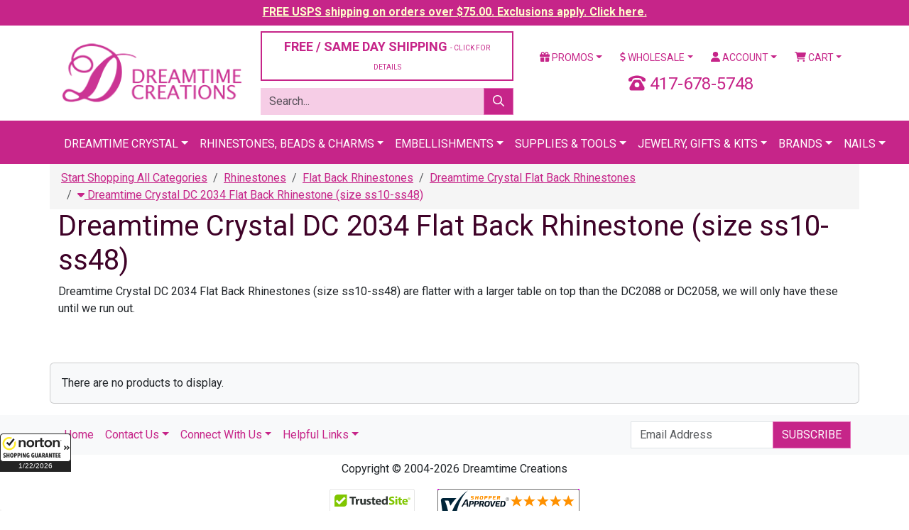

--- FILE ---
content_type: text/css
request_url: https://cdn.searchspring.net/ajax_search/sites/jw6lio/css/jw6lio.css
body_size: 6542
content:
/* slideout default scss */
.searchspring-overlay {
  background-color: rgba(0, 0, 0, 0.8);
}

.searchspring-slideout_button:hover {
  cursor: pointer;
}

.searchspring-slideout_button.searchspring-slideout_filter {
  display: none;
  background-color: #c62589;
  width: 100%;
  height: 40px;
  text-align: center;
  margin: 20px 0;
  position: relative;
}

.searchspring-slideout_button.searchspring-slideout_filter .searchspring-slideout_button_icon {
  width: 22px;
  height: 22px;
  position: absolute;
  top: 10px;
  left: 10px;
  background-repeat: no-repeat;
  background-position: center center;
  background-image: url("data:image/svg+xml,%3Csvg xmlns='http://www.w3.org/2000/svg' viewBox='0 0 256 256'%3E%3Cpath fill='%23ffffff' d='M 118.00,104.00 C 118.00,104.00 117.00,87.00 117.00,87.00 117.00,87.00 117.00,31.00 117.00,31.00 117.01,26.17 116.98,20.04 120.43,16.23 125.02,11.14 133.55,12.37 137.15,18.04 139.22,21.31 138.99,25.29 139.00,29.00 139.00,29.00 139.00,134.00 139.00,134.00 139.00,134.00 118.00,134.00 118.00,134.00 118.00,134.00 118.00,104.00 118.00,104.00 Z M 188.00,29.00 C 188.08,22.45 189.17,14.55 197.00,13.23 208.63,11.27 209.99,22.54 210.00,31.00 210.00,31.00 210.00,79.00 210.00,79.00 210.00,79.00 199.00,78.03 199.00,78.03 199.00,78.03 188.00,79.00 188.00,79.00 188.00,79.00 188.00,29.00 188.00,29.00 Z M 47.00,29.00 C 47.06,24.09 47.61,18.85 52.11,15.85 58.28,11.75 65.77,15.20 68.01,22.00 69.35,26.09 69.00,32.58 69.00,37.00 69.00,37.00 69.00,62.00 69.00,62.00 69.00,62.00 58.00,61.18 58.00,61.18 58.00,61.18 47.00,62.00 47.00,62.00 47.00,62.00 47.00,29.00 47.00,29.00 Z M 66.00,69.36 C 88.90,77.07 88.77,112.50 61.00,117.38 39.71,121.13 25.85,96.53 36.61,79.01 40.38,72.88 46.23,70.07 53.00,68.47 57.89,67.78 61.25,67.76 66.00,69.36 Z M 204.00,133.53 C 180.87,137.90 167.11,113.44 177.61,96.00 181.96,88.78 188.14,86.20 196.00,84.47 227.47,80.80 234.91,127.70 204.00,133.53 Z M 69.00,123.00 C 69.00,123.00 69.00,225.00 69.00,225.00 68.99,230.05 68.72,237.80 65.49,241.89 61.06,247.51 52.63,246.97 48.93,240.95 46.87,237.59 47.01,232.81 47.00,229.00 47.00,229.00 47.00,123.00 47.00,123.00 47.00,123.00 69.00,123.00 69.00,123.00 Z M 150.01,152.00 C 158.06,165.66 149.93,185.88 134.00,188.67 129.14,189.53 121.45,189.23 117.00,187.00 97.42,177.21 98.75,146.25 123.00,140.47 134.11,138.91 144.02,141.84 150.01,152.00 Z M 199.00,140.92 C 199.00,140.92 210.00,140.00 210.00,140.00 210.00,140.00 210.00,229.00 210.00,229.00 209.99,233.30 210.14,238.21 207.30,241.78 203.24,246.87 194.76,246.87 190.70,241.78 188.05,238.46 188.02,234.02 188.00,230.00 188.00,230.00 188.00,140.00 188.00,140.00 188.00,140.00 199.00,140.92 199.00,140.92 Z M 127.00,195.91 C 127.00,195.91 139.00,195.00 139.00,195.00 139.00,195.00 139.00,231.00 139.00,231.00 138.91,238.31 136.28,247.05 127.00,245.62 119.05,244.39 117.09,236.83 117.00,230.00 117.00,230.00 117.00,195.00 117.00,195.00 117.00,195.00 127.00,195.91 127.00,195.91 Z'/%3E%3C/svg%3E");
}

.searchspring-slideout_button.searchspring-slideout_filter .searchspring-slideout_button_text {
  line-height: 40px;
  color: #ffffff;
}

#searchspring-slideout_container #searchspring-slideout_header {
  position: relative;
  padding: 10px 75px 10px 20px;
  background-color: #c62589;
}

#searchspring-slideout_container #searchspring-slideout_header h4 {
  color: #ffffff;
  line-height: 42px;
  margin: 0;
}

#searchspring-slideout_container #searchspring-slideout_header .searchspring-slideout_button {
  position: absolute;
  top: 10px;
  right: 10px;
  background-repeat: no-repeat;
  background-position: center center;
  background-image: url("data:image/svg+xml,%3Csvg xmlns='http://www.w3.org/2000/svg' viewBox='0 0 42 56'%3E%3Cpath fill='%23ffffff' d='M36.594 9.406L20 26l16.594 16.594c.78.78.78 2.03 0 2.813l-5.187 5.187c-.78.78-2.03.78-2.813 0L5.406 27.407c-.78-.78-.78-2.03 0-2.813L28.594 1.406c.78-.78 2.03-.78 2.813 0l5.187 5.187c.78.78.78 2.03 0 2.813z'/%3E%3C/svg%3E");
  width: 40px;
  height: 40px;
  background-size: 50%;
  margin: 0;
}

#searchspring-slideout_container #searchspring-slideout_facets {
  padding: 0;
  margin-bottom: 20px;
}

#searchspring-slideout_container #searchspring-slideout_facets .searchspring-facets {
  border-bottom: 1px solid #dddddd;
}

#searchspring-slideout_container #searchspring-slideout_facets .searchspring-facets .sidebar-section {
  padding-bottom: 0;
}

#searchspring-slideout_container #searchspring-slideout_facets .searchspring-facets .sidebar-section h4 {
  border-top: 1px solid #dddddd;
  margin: 0;
  padding: 10px 50px 10px 20px;
  text-align: left;
}

#searchspring-slideout_container #searchspring-slideout_facets .searchspring-facets .sidebar-section h4.open {
  border-bottom: 1px solid #dddddd;
}

#searchspring-slideout_container #searchspring-slideout_facets .searchspring-facets .sidebar-section h4:before {
  right: 20px;
  top: 12px;
}

#searchspring-slideout_container #searchspring-slideout_facets .searchspring-facets .sidebar-section .list-group {
  border: 0;
  margin-bottom: 0;
}

#searchspring-slideout_container #searchspring-slideout_facets .searchspring-facets .sidebar-section .list-group .search-within-facet .form-control {
  font-size: 16px;
}

#searchspring-slideout_container #searchspring-slideout_facets .searchspring-facets .sidebar-section:first-child h4 {
  border-top-color: transparent;
}

/* Slideout - Breakpoint 1 (default: 767) */
@media only screen and (max-width: 991px) {
  .searchspring-slideout_button.searchspring-slideout_filter {
    display: block;
  }
}

/* Sidebar */
.sidebar #category-filter.ss-targeted {
  border: 0;
}

@media only screen and (max-width: 991px) {
  .sidebar #category-filter.ss-targeted {
    display: none;
  }
}

/* facets default scss */
.searchspring-facets, .searchspring-facets a {
  color: #555555;
}

.searchspring-facets a:hover {
  color: #c62589;
  text-decoration: none;
}

.searchspring-facets ul {
  list-style: none;
  margin: 0;
  padding: 0;
}

.searchspring-facets .sidebar-section {
  border-bottom: 0;
  padding-bottom: 20px;
}

.searchspring-facets .sidebar-section .list-group {
  border: 1px solid #dddddd;
  -webkit-border-radius: 4px;
  -moz-border-radius: 4px;
  -ms-border-radius: 4px;
  -o-border-radius: 4px;
  border-radius: 4px;
  padding: 15px;
  line-height: 1.7;
}

.searchspring-facets .sidebar-section .list-group ul li {
  margin: 5px 0;
}

.searchspring-facets .sidebar-section .list-group ul li a .facet-count {
  font-size: 10px;
}

.searchspring-facets .sidebar-section .list-group ul li a.highlight, .searchspring-facets .sidebar-section .list-group ul li a.highlight .facet-count {
  color: #c62589;
}

.searchspring-facets .sidebar-section .list-group .search-within-facet {
  margin-bottom: 10px;
}

.searchspring-facets .sidebar-section h4 {
  padding: 0 25px 0 0;
  position: relative;
  cursor: pointer;
}

.searchspring-facets .sidebar-section h4:before {
  position: absolute;
  content: '';
  display: block;
  width: 14px;
  height: 14px;
  right: 0;
  left: auto;
  top: 2px;
  background-color: transparent;
  background-repeat: no-repeat;
  background-position: center center;
  background-image: url("data:image/svg+xml,%3Csvg xmlns='http://www.w3.org/2000/svg' viewBox='0 0 56 56'%3E%3Cpath fill='%23c62589' d='M52.594 25.25L29.406 48.406c-.78.78-2.03.78-2.813 0L3.405 25.25c-.78-.78-.78-2.062 0-2.844l5.187-5.156c.78-.78 2.03-.78 2.813 0L28 33.844 44.592 17.25c.78-.78 2.03-.78 2.813 0l5.187 5.156c.78.78.78 2.062 0 2.844z'/%3E%3C/svg%3E");
}

.searchspring-facets .sidebar-section h4 ~ .list-group {
  display: none;
}

.searchspring-facets .sidebar-section h4.open:before {
  background-image: url("data:image/svg+xml,%3Csvg xmlns='http://www.w3.org/2000/svg' viewBox='0 0 56 56'%3E%3Cpath fill='%23c62589' d='M52.594 41.594l-5.187 5.156c-.78.78-2.03.78-2.813 0L28 30.156 11.406 46.75c-.78.78-2.03.78-2.813 0l-5.187-5.156c-.78-.78-.78-2.062 0-2.844l23.188-23.156c.78-.78 2.03-.78 2.813 0L52.595 38.75c.78.78.78 2.062 0 2.844z'/%3E%3C/svg%3E");
}

.searchspring-facets .sidebar-section h4.open ~ .list-group {
  display: block;
}

.searchspring-facets .sidebar-section ul li .visit-category {
  color: #c62589;
  text-decoration: underline;
  font-size: 11px;
  padding-left: 3px;
}

.searchspring-facets .sidebar-section ul li .visit-category:hover {
  color: #555555;
}

.searchspring-facets .sidebar-section.hierarchy ul li.filtered-link a:before {
  content: '\0000ab';
  padding: 0 2px 0 0;
}

.searchspring-facets .sidebar-section.hierarchy ul li.filtered-current {
  font-weight: bold;
  color: #3f0228;
}

.searchspring-facets .sidebar-section.hierarchy ul li.filtered-current ~ li {
  padding: 0 0 0 25px;
}

.searchspring-facets .sidebar-section.list ul.add-overflow, .searchspring-facets .sidebar-section.sidebar-section-colors ul {
  max-height: 560px;
  overflow-y: auto;
}

.searchspring-facets .sidebar-section.list ul li .ss-checkbox-wrapper {
  padding-left: 25px;
}

.searchspring-facets .sidebar-section.list ul li .ss-checkbox-wrapper .ss-checkbox {
  position: relative;
  padding-left: 0;
}

.searchspring-facets .sidebar-section.list ul li .ss-checkbox-wrapper .ss-checkbox:before, .searchspring-facets .sidebar-section.list ul li .ss-checkbox-wrapper .ss-checkbox:after {
  content: '';
  display: block;
  position: absolute;
  -webkit-box-sizing: border-box;
  -moz-box-sizing: border-box;
  box-sizing: border-box;
  width: 14px;
  height: 14px;
  top: 1.5px;
  left: -25px;
  -webkit-border-radius: 3px;
  -moz-border-radius: 3px;
  -ms-border-radius: 3px;
  -o-border-radius: 3px;
  border-radius: 3px;
}

.searchspring-facets .sidebar-section.list ul li .ss-checkbox-wrapper .ss-checkbox:before {
  z-index: 1;
  background-color: #dddddd;
  border: 1px solid #dddddd;
}

.searchspring-facets .sidebar-section.list ul li .ss-checkbox-wrapper .ss-checkbox:after {
  z-index: 2;
}

.searchspring-facets .sidebar-section.list ul li .ss-checkbox-wrapper .ss-checkbox.highlight:after, .searchspring-facets .sidebar-section.list ul li .ss-checkbox-wrapper .ss-checkbox:hover:after {
  border: 2px solid transparent;
  background-color: transparent;
  background-repeat: no-repeat;
  background-position: center center;
  background-image: url("data:image/svg+xml,%3Csvg xmlns='http://www.w3.org/2000/svg' viewBox='0 0 56 56'%3E%3Cpath fill='%23c62589' d='M52.22 17.688c0 .78-.313 1.562-.876 2.125L24.47 46.688c-.564.563-1.345.875-2.126.875s-1.562-.312-2.125-.875L4.656 31.126c-.563-.563-.875-1.344-.875-2.125s.312-1.56.875-2.124l4.25-4.25c.563-.563 1.344-.875 2.125-.875s1.562.313 2.125.876l9.188 9.22 20.5-20.532c.563-.563 1.344-.875 2.125-.875s1.562.31 2.125.874l4.25 4.25c.563.563.875 1.344.875 2.125z'/%3E%3C/svg%3E");
}

.searchspring-facets .sidebar-section.palette ul, .searchspring-facets .sidebar-section.grid ul {
  margin: 0 -2.5px -5px -2.5px;
}

.searchspring-facets .sidebar-section.palette ul:before, .searchspring-facets .sidebar-section.palette ul:after, .searchspring-facets .sidebar-section.grid ul:before, .searchspring-facets .sidebar-section.grid ul:after {
  content: '';
  display: table;
}

.searchspring-facets .sidebar-section.palette ul:after, .searchspring-facets .sidebar-section.grid ul:after {
  clear: both;
  zoom: 1;
}

.searchspring-facets .sidebar-section.palette ul li, .searchspring-facets .sidebar-section.grid ul li {
  float: left;
  margin: 0 2.5px 5px 2.5px;
}

.searchspring-facets .sidebar-section.palette ul li a, .searchspring-facets .sidebar-section.grid ul li a {
  overflow: hidden;
  margin: 0;
  text-decoration: none;
  width: 40px;
  height: 40px;
}

.searchspring-facets .sidebar-section.palette ul li a, .searchspring-facets .sidebar-section.palette ul li a span, .searchspring-facets .sidebar-section.grid ul li a, .searchspring-facets .sidebar-section.grid ul li a span {
  display: block;
  -webkit-box-sizing: border-box;
  -moz-box-sizing: border-box;
  box-sizing: border-box;
}

.searchspring-facets .sidebar-section.palette ul li a span, .searchspring-facets .sidebar-section.grid ul li a span {
  width: 100%;
  height: 100%;
}

.searchspring-facets .sidebar-section.palette ul li a {
  position: relative;
}

.searchspring-facets .sidebar-section.palette ul li a span:not(.color-image) {
  border-radius: 100%;
}

.searchspring-facets .sidebar-section.palette ul li a span:not(.color-image).color-value {
  border: 1px solid #dddddd;
}

.searchspring-facets .sidebar-section.palette ul li a span:not(.color-image).color-value[style*='background-color'] {
  border: none;
}

.searchspring-facets .sidebar-section.palette ul li a span:not(.color-image).color-value-white, .searchspring-facets .sidebar-section.palette ul li a span:not(.color-image).color-value[style*='white'] {
  border: 1px solid #dddddd;
}

.searchspring-facets .sidebar-section.palette ul li a span:not(.color-image).color-value-purple, .searchspring-facets .sidebar-section.palette ul li a span:not(.color-image).color-value-brown {
  border: 0;
}

.searchspring-facets .sidebar-section.palette ul li a span:not(.color-image).color-value-purple {
  background-color: #a05387 !important;
}

.searchspring-facets .sidebar-section.palette ul li a span:not(.color-image).color-value-brown {
  background-color: #905331 !important;
}

.searchspring-facets .sidebar-section.palette ul li a span.color-image {
  border: 0;
  background-size: 100% 100%;
  background-repeat: no-repeat;
}

.searchspring-facets .sidebar-section.palette ul li a span:after {
  content: '';
  width: 60%;
  height: 60%;
  position: absolute;
  z-index: 2;
  top: 0;
  left: 0;
  bottom: 0;
  right: 0;
  margin: auto;
}

.searchspring-facets .sidebar-section.palette ul li a.highlight span:after, .searchspring-facets .sidebar-section.palette ul li a:hover span:after {
  display: block;
  background-color: transparent;
  background-repeat: no-repeat;
  background-position: center center;
  background-image: url("data:image/svg+xml,%3Csvg xmlns='http://www.w3.org/2000/svg' viewBox='0 0 56 56'%3E%3Cpath fill='%23ffffff' stroke='%23c62589' stroke-width='3' d='M52.22 17.688c0 .78-.313 1.562-.876 2.125L24.47 46.688c-.564.563-1.345.875-2.126.875s-1.562-.312-2.125-.875L4.656 31.126c-.563-.563-.875-1.344-.875-2.125s.312-1.56.875-2.124l4.25-4.25c.563-.563 1.344-.875 2.125-.875s1.562.313 2.125.876l9.188 9.22 20.5-20.532c.563-.563 1.344-.875 2.125-.875s1.562.31 2.125.874l4.25 4.25c.563.563.875 1.344.875 2.125z'/%3E%3C/svg%3E");
}

.searchspring-facets .sidebar-section.grid ul li a {
  padding: 0 3px;
  font-size: 12px;
  line-height: 38px;
  text-align: center;
  -webkit-border-radius: 3px;
  -moz-border-radius: 3px;
  -ms-border-radius: 3px;
  -o-border-radius: 3px;
  border-radius: 3px;
  background: #dddddd;
  border: 1px solid #dddddd;
}

.searchspring-facets .sidebar-section.grid ul li a span {
  overflow: hidden;
}

.searchspring-facets .sidebar-section.grid ul li a.highlight, .searchspring-facets .sidebar-section.grid ul li a:hover {
  background: #c62589;
  border: 1px solid #c62589;
  color: #ffffff;
}

@media only screen and (max-width: 991px) {
  .searchspring-facets .sidebar-section.hierarchy ul li a:hover {
    color: inherit;
  }
  .searchspring-facets .sidebar-section.list ul li a:not(.highlight):hover {
    color: inherit;
  }
  .searchspring-facets .sidebar-section.list ul li a:not(.highlight):hover:after {
    background-image: none;
    background-color: transparent;
  }
  .searchspring-facets .sidebar-section.palette ul li a:not(.highlight):hover span:after {
    background-image: none;
  }
  .searchspring-facets .sidebar-section.grid ul li a:not(.highlight):hover {
    background: none;
    color: inherit;
    border-color: inherit;
  }
}

.searchspring-facets .sidebar-section .show-more {
  margin-top: 10px;
}

.searchspring-facets .sidebar-section .show-more a {
  color: #c62589;
}

.searchspring-facets .sidebar-section .show-more a:hover {
  cursor: pointer;
}

.searchspring-facets .sidebar-section .show-more a .more-icon, .searchspring-facets .sidebar-section .show-more a .less-icon {
  width: 14px;
  height: 14px;
  display: inline-block;
  zoom: 1;
  *display: inline;
  vertical-align: middle;
  background-repeat: no-repeat;
  background-position: center center;
  margin-right: 5px;
}

.searchspring-facets .sidebar-section .show-more a .more-icon {
  background-image: url("data:image/svg+xml,%3Csvg xmlns='http://www.w3.org/2000/svg' viewBox='0 0 44 56'%3E%3Cpath fill='%23c62589' d='M44 23v6c0 1.656-1.344 3-3 3H28v13c0 1.656-1.344 3-3 3h-6c-1.656 0-3-1.344-3-3V32H3c-1.656 0-3-1.344-3-3v-6c0-1.656 1.344-3 3-3h13V7c0-1.656 1.344-3 3-3h6c1.656 0 3 1.344 3 3v13h13c1.656 0 3 1.344 3 3z'/%3E%3C/svg%3E");
}

.searchspring-facets .sidebar-section .show-more a .less-icon {
  background-image: url("data:image/svg+xml,%3Csvg xmlns='http://www.w3.org/2000/svg' viewBox='0 0 44 56'%3E%3Cpath fill='%23c62589' d='M44 23v6c0 1.656-1.344 3-3 3H3c-1.656 0-3-1.344-3-3v-6c0-1.656 1.344-3 3-3h38c1.656 0 3 1.344 3 3z'/%3E%3C/svg%3E");
}

/* Facets - Summary */
.searchspring-summary {
  margin: 20px 0 15px 0;
}

.searchspring-summary h4 {
  font-size: 16px;
  margin: 0 0 10px 0;
}

.searchspring-summary ul {
  list-style: none;
  margin: 0 -2.5px;
  padding: 0;
}

.searchspring-summary ul li {
  display: inline-block;
  zoom: 1;
  *display: inline;
  vertical-align: top;
  margin: 0 2.5px 5px 2.5px;
}

.searchspring-summary ul li a .badge .badge-text-wrap, .searchspring-summary ul li a .badge .icon_close_alt2 {
  display: inline-block;
  zoom: 1;
  *display: inline;
  vertical-align: middle;
}

.searchspring-summary ul li a .badge .icon_close_alt2 {
  position: relative;
  top: -0.50px;
}

.searchspring-summary ul li a .badge .badge-text-wrap {
  max-width: 175px;
  overflow: hidden;
  text-overflow: ellipsis;
}

/* autocomplete default scss */
[ss-autocomplete] {
  z-index: 999999;
  position: absolute;
  right: auto;
  left: -65%;
  top: 42px;
}

[ss-autocomplete] * {
  -webkit-box-sizing: border-box;
  -moz-box-sizing: border-box;
  box-sizing: border-box;
}

/* AutoComplete - Resets */
[ss-autocomplete] ul, [ss-autocomplete] ul li {
  margin: 0;
  padding: 0;
  list-style: none;
}

[ss-autocomplete] #ss-ac-facets .facet-container h4, [ss-autocomplete] #ss-ac-results h4 {
  padding: 0;
}

/* AutoComplete - Wrapper */
[ss-autocomplete] .ss-ac-wrapper {
  padding: 0 0 0 175px;
  font-family: "Asap", Arial, sans-serif;
  font-size: 12px;
  line-height: 1.5;
  border: 1px solid #400129;
}

[ss-autocomplete] .ss-ac-wrapper:before, [ss-autocomplete] .ss-ac-wrapper:after {
  content: '';
  display: table;
}

[ss-autocomplete] .ss-ac-wrapper:after {
  clear: both;
  zoom: 1;
}

[ss-autocomplete] .ss-ac-wrapper, [ss-autocomplete] .ss-ac-wrapper #ss-ac-terms {
  background: #f6cce6;
}

[ss-autocomplete] .ss-ac-wrapper.no-terms {
  padding: 0;
}

/* AutoComplete - Merchandising */
[ss-autocomplete] .merchandising img {
  max-width: 100%;
  height: auto !important;
}

[ss-autocomplete] .merchandising#ss-ac-merch_header, [ss-autocomplete] .merchandising#ss-ac-merch_banner {
  margin: 0 0 10px 0;
}

[ss-autocomplete] .merchandising#ss-ac-merch_footer {
  margin: 10px 0 0 0;
}

[ss-autocomplete] .merchandising#ss-ac-merch_left {
  margin: 20px 0 0 0;
}

/* AutoComplete - Content */
[ss-autocomplete] #ss-ac-content {
  width: 700px;
  background: #ffffff;
  padding: 20px;
}

[ss-autocomplete] #ss-ac-content:before, [ss-autocomplete] #ss-ac-content:after {
  content: '';
  display: table;
}

[ss-autocomplete] #ss-ac-content:after {
  clear: both;
  zoom: 1;
}

/* AutoComplete - Active and focus states */
[ss-autocomplete] #ss-ac-terms ul li.active a, [ss-autocomplete] #ss-ac-facets .facet-container ul li.active a, [ss-autocomplete] #ss-ac-results .item-results li a.ss-focused .item-details .item-name {
  color: #c62589;
}

[ss-autocomplete] #ss-ac-terms ul li a.ss-focused, [ss-autocomplete] #ss-ac-facets .facet-container ul li a.ss-focused, [ss-autocomplete] #ss-ac-results .item-results li a.ss-focused .item-details .item-name {
  text-decoration: underline;
}

/* AutoComplete - Terms */
[ss-autocomplete] #ss-ac-terms {
  float: left;
  margin: 0 0 0 -175px;
  width: 175px;
}

[ss-autocomplete] #ss-ac-terms ul li a {
  display: block;
  padding: 10px 20px;
  font-size: 16px;
  color: #555555;
  word-wrap: break-word;
}

[ss-autocomplete] #ss-ac-terms ul li a em {
  font-style: normal;
  font-weight: bold;
}

[ss-autocomplete] #ss-ac-terms ul li.active {
  background: #ffffff;
}

/* AutoComplete - Facets */
[ss-autocomplete] #ss-ac-facets {
  float: left;
  width: 175px;
  padding: 0 20px 0 0;
}

[ss-autocomplete] #ss-ac-facets .facet-container h4 {
  margin: 0 0 5px 0;
  color: #c62589;
  font-family: "Asap", Arial, sans-serif;
  font-weight: normal;
  font-size: 16px;
  text-transform: uppercase;
}

[ss-autocomplete] #ss-ac-facets .facet-container ul {
  margin: 0 0 10px 0;
  border-bottom: 1px solid #dddddd;
  padding: 0 0 10px 0;
}

[ss-autocomplete] #ss-ac-facets .facet-container ul li a {
  margin: 0 0 3px 0;
  display: block;
  color: #555555;
}

[ss-autocomplete] #ss-ac-facets .facet-container:last-child ul {
  margin: 0;
  padding: 0;
  border: 0;
}

[ss-autocomplete] #ss-ac-facets .facet-container.list ul li {
  max-height: 38px;
  overflow: hidden;
}

[ss-autocomplete] #ss-ac-facets .facet-container.list ul li a {
  position: relative;
  padding-left: 25px;
}

[ss-autocomplete] #ss-ac-facets .facet-container.list ul li a:before, [ss-autocomplete] #ss-ac-facets .facet-container.list ul li a:after {
  content: '';
  display: block;
  position: absolute;
  -webkit-box-sizing: border-box;
  -moz-box-sizing: border-box;
  box-sizing: border-box;
  width: 14px;
  height: 14px;
  top: 2px;
  left: 0;
  -webkit-border-radius: 3px;
  -moz-border-radius: 3px;
  -ms-border-radius: 3px;
  -o-border-radius: 3px;
  border-radius: 3px;
}

[ss-autocomplete] #ss-ac-facets .facet-container.list ul li a:before {
  z-index: 1;
  background-color: #dddddd;
  border: 1px solid #dddddd;
}

[ss-autocomplete] #ss-ac-facets .facet-container.list ul li a:after {
  z-index: 2;
}

[ss-autocomplete] #ss-ac-facets .facet-container.list ul li.active a:after {
  border: 2px solid transparent;
  background-color: transparent;
  background-repeat: no-repeat;
  background-position: center center;
  background-image: url("data:image/svg+xml,%3Csvg xmlns='http://www.w3.org/2000/svg' viewBox='0 0 56 56'%3E%3Cpath fill='%23c62589' d='M52.22 17.688c0 .78-.313 1.562-.876 2.125L24.47 46.688c-.564.563-1.345.875-2.126.875s-1.562-.312-2.125-.875L4.656 31.126c-.563-.563-.875-1.344-.875-2.125s.312-1.56.875-2.124l4.25-4.25c.563-.563 1.344-.875 2.125-.875s1.562.313 2.125.876l9.188 9.22 20.5-20.532c.563-.563 1.344-.875 2.125-.875s1.562.31 2.125.874l4.25 4.25c.563.563.875 1.344.875 2.125z'/%3E%3C/svg%3E");
}

[ss-autocomplete] #ss-ac-facets .facet-container.palette ul, [ss-autocomplete] #ss-ac-facets .facet-container.grid ul {
  margin: 0 -2.5px 10px -2.5px;
}

[ss-autocomplete] #ss-ac-facets .facet-container.palette ul:before, [ss-autocomplete] #ss-ac-facets .facet-container.palette ul:after, [ss-autocomplete] #ss-ac-facets .facet-container.grid ul:before, [ss-autocomplete] #ss-ac-facets .facet-container.grid ul:after {
  content: '';
  display: table;
}

[ss-autocomplete] #ss-ac-facets .facet-container.palette ul:after, [ss-autocomplete] #ss-ac-facets .facet-container.grid ul:after {
  clear: both;
  zoom: 1;
}

[ss-autocomplete] #ss-ac-facets .facet-container.palette ul li, [ss-autocomplete] #ss-ac-facets .facet-container.grid ul li {
  float: left;
  margin: 0 2.5px 5px 2.5px;
}

[ss-autocomplete] #ss-ac-facets .facet-container.palette ul li a, [ss-autocomplete] #ss-ac-facets .facet-container.grid ul li a {
  overflow: hidden;
  margin: 0;
  text-decoration: none;
  width: 35px;
  height: 35px;
}

[ss-autocomplete] #ss-ac-facets .facet-container.palette ul li a, [ss-autocomplete] #ss-ac-facets .facet-container.palette ul li a span, [ss-autocomplete] #ss-ac-facets .facet-container.grid ul li a, [ss-autocomplete] #ss-ac-facets .facet-container.grid ul li a span {
  display: block;
  -webkit-box-sizing: border-box;
  -moz-box-sizing: border-box;
  box-sizing: border-box;
}

[ss-autocomplete] #ss-ac-facets .facet-container.palette ul li a span, [ss-autocomplete] #ss-ac-facets .facet-container.grid ul li a span {
  width: 100%;
  height: 100%;
}

[ss-autocomplete] #ss-ac-facets .facet-container.palette ul li a {
  position: relative;
}

[ss-autocomplete] #ss-ac-facets .facet-container.palette ul li a span:not(.color-image) {
  border-radius: 100%;
}

[ss-autocomplete] #ss-ac-facets .facet-container.palette ul li a span:not(.color-image).color-value {
  border: 1px solid #dddddd;
}

[ss-autocomplete] #ss-ac-facets .facet-container.palette ul li a span:not(.color-image).color-value[style*='background-color'] {
  border: none;
}

[ss-autocomplete] #ss-ac-facets .facet-container.palette ul li a span:not(.color-image).color-value-white, [ss-autocomplete] #ss-ac-facets .facet-container.palette ul li a span:not(.color-image).color-value[style*='white'] {
  border: 1px solid #dddddd;
}

[ss-autocomplete] #ss-ac-facets .facet-container.palette ul li a span:not(.color-image).color-value-purple, [ss-autocomplete] #ss-ac-facets .facet-container.palette ul li a span:not(.color-image).color-value-brown {
  border: 0;
}

[ss-autocomplete] #ss-ac-facets .facet-container.palette ul li a span:not(.color-image).color-value-purple {
  background-color: #a05387 !important;
}

[ss-autocomplete] #ss-ac-facets .facet-container.palette ul li a span:not(.color-image).color-value-brown {
  background-color: #905331 !important;
}

[ss-autocomplete] #ss-ac-facets .facet-container.palette ul li a span.color-image {
  border: 0;
  background-size: 100% 100%;
  background-repeat: no-repeat;
}

[ss-autocomplete] #ss-ac-facets .facet-container.palette ul li a span:after {
  content: '';
  width: 60%;
  height: 60%;
  position: absolute;
  z-index: 2;
  top: 0;
  left: 0;
  bottom: 0;
  right: 0;
  margin: auto;
}

[ss-autocomplete] #ss-ac-facets .facet-container.palette ul li.active a span:after {
  display: block;
  background-color: transparent;
  background-repeat: no-repeat;
  background-position: center center;
  background-image: url("data:image/svg+xml,%3Csvg xmlns='http://www.w3.org/2000/svg' viewBox='0 0 56 56'%3E%3Cpath fill='%23ffffff' stroke='%23c62589' stroke-width='3' d='M52.22 17.688c0 .78-.313 1.562-.876 2.125L24.47 46.688c-.564.563-1.345.875-2.126.875s-1.562-.312-2.125-.875L4.656 31.126c-.563-.563-.875-1.344-.875-2.125s.312-1.56.875-2.124l4.25-4.25c.563-.563 1.344-.875 2.125-.875s1.562.313 2.125.876l9.188 9.22 20.5-20.532c.563-.563 1.344-.875 2.125-.875s1.562.31 2.125.874l4.25 4.25c.563.563.875 1.344.875 2.125z'/%3E%3C/svg%3E");
}

[ss-autocomplete] #ss-ac-facets .facet-container.grid ul li a {
  padding: 0 3px;
  font-size: 12px;
  line-height: 33px;
  text-align: center;
  -webkit-border-radius: 3px;
  -moz-border-radius: 3px;
  -ms-border-radius: 3px;
  -o-border-radius: 3px;
  border-radius: 3px;
  background: #dddddd;
  border: 1px solid #dddddd;
}

[ss-autocomplete] #ss-ac-facets .facet-container.grid ul li a span {
  overflow: hidden;
}

[ss-autocomplete] #ss-ac-facets .facet-container.grid ul li.active a {
  background: #c62589;
  border: 1px solid #c62589;
  color: #ffffff;
}

/* AutoComplete - Results */
[ss-autocomplete] #ss-ac-results {
  overflow: hidden;
}

[ss-autocomplete] #ss-ac-results h4 {
  margin: 0 0 10px 0;
  color: #c62589;
  font-family: "Asap", Arial, sans-serif;
  font-weight: normal;
  font-size: 18px;
  text-transform: uppercase;
}

[ss-autocomplete] #ss-ac-results h4 strong {
  color: #c62589;
  font-weight: normal;
}

[ss-autocomplete] #ss-ac-results .item-results {
  margin: 0 -5px -10px -5px;
}

[ss-autocomplete] #ss-ac-results .item-results li {
  width: 33.33%;
  display: inline-block;
  zoom: 1;
  *display: inline;
  vertical-align: top;
  margin: 0 0 10px 0;
  padding: 0 5px;
  text-align: center;
}

[ss-autocomplete] #ss-ac-results .item-results li > a {
  display: block;
  text-decoration: none;
}

[ss-autocomplete] #ss-ac-results .item-results li .item-image {
  line-height: 0;
  width: 100%;
  height: 140px;
  margin: 0 0 10px 0;
}

[ss-autocomplete] #ss-ac-results .item-results li .item-image .image-wrapper {
  position: relative;
  text-align: center;
  width: 100%;
  height: 100%;
}

[ss-autocomplete] #ss-ac-results .item-results li .item-image .image-wrapper img {
  max-height: 100%;
  max-width: 100%;
  width: auto;
  height: auto;
  border: 0;
  margin: auto;
  display: block;
  position: absolute;
  top: 0;
  right: 0;
  bottom: 0;
  left: 0;
}

[ss-autocomplete] #ss-ac-results .item-results li .item-details p {
  margin: 0 0 10px 0;
}

[ss-autocomplete] #ss-ac-results .item-results li .item-details p:last-child {
  margin: 0;
}

[ss-autocomplete] #ss-ac-results .item-results li .item-details .item-name, [ss-autocomplete] #ss-ac-results .item-results li .item-details .item-name a {
  color: #555555;
}

[ss-autocomplete] #ss-ac-results .item-results li .item-details .item-price .regular {
  color: #555555;
  font-weight: normal;
}

[ss-autocomplete] #ss-ac-results .item-results li .item-details .item-price .regular.on-sale {
  color: #555555;
  font-weight: normal;
}

[ss-autocomplete] #ss-ac-results .item-results li .item-details .item-price .msrp {
  text-decoration: line-through;
  color: #555555;
  padding: 0 5px 0 0;
}

/* AutoComplete - Breakpoint 1 (default: 1099) */
@media only screen and (max-width: 1199px) {
  [ss-autocomplete] .ss-ac-wrapper {
    padding: 0;
  }
  [ss-autocomplete] #ss-ac-terms {
    width: 700px;
    margin: 0;
    float: none;
  }
  [ss-autocomplete] #ss-ac-terms ul {
    display: table;
    width: 100%;
  }
  [ss-autocomplete] #ss-ac-terms ul li {
    display: table-cell;
    vertical-align: middle;
    text-align: center;
    width: auto;
  }
}

/* AutoComplete - Breakpoint 2 (default: 767) */
@media only screen and (max-width: 991px) {
  [ss-autocomplete] {
    margin: auto;
    left: 0;
    right: 0;
    width: auto;
    max-width: 100%;
    padding: 0;
  }
  [ss-autocomplete] #ss-ac-terms, [ss-autocomplete] #ss-ac-content {
    width: auto;
  }
  [ss-autocomplete] #ss-ac-content {
    padding: 10px;
  }
  [ss-autocomplete] #ss-ac-terms ul li a {
    padding: 5px 10px;
    font-size: 14px;
  }
  [ss-autocomplete] #ss-ac-facets {
    width: auto;
    float: none;
    padding: 0;
    margin: 0 -5px;
  }
  [ss-autocomplete] #ss-ac-facets .facet-container {
    width: 33.33%;
    display: inline-block;
    zoom: 1;
    *display: inline;
    vertical-align: top;
    padding: 0 5px;
  }
  [ss-autocomplete] #ss-ac-facets .facet-container h4 {
    font-size: 14px;
  }
  [ss-autocomplete] #ss-ac-facets .facet-container ul {
    border: 0;
    padding: 0;
  }
  [ss-autocomplete] #ss-ac-facets .facet-container:last-child ul {
    margin: 0 0 10px 0;
  }
  [ss-autocomplete] #ss-ac-results {
    overflow: visible;
  }
  [ss-autocomplete] #ss-ac-results h4 {
    font-size: 14px;
  }
  [ss-autocomplete] #ss-ac-results .item-results li:nth-child(n+4) {
    display: none;
  }
  [ss-autocomplete] #ss-ac-results .item-results li .item-image {
    height: 100px;
  }
  [ss-autocomplete] .merchandising#ss-ac-merch_left {
    display: none;
  }
}

/* AutoComplete - Breakpoint 3 (default: 480) */
@media only screen and (max-width: 767px) {
  [ss-autocomplete] #ss-ac-terms {
    padding: 8px;
    border-bottom: 1px solid #400129;
  }
  [ss-autocomplete] #ss-ac-terms ul {
    display: block;
    width: auto;
    margin: 0 -4px -4px -4px;
  }
  [ss-autocomplete] #ss-ac-terms ul, [ss-autocomplete] #ss-ac-terms ul li {
    text-align: left;
  }
  [ss-autocomplete] #ss-ac-terms ul li {
    display: inline-block;
    zoom: 1;
    *display: inline;
    vertical-align: top;
    width: 50%;
  }
  [ss-autocomplete] #ss-ac-terms ul li.active {
    background: none;
  }
  [ss-autocomplete] #ss-ac-terms ul li a {
    padding: 0 4px 4px 4px;
    font-size: 12px;
  }
  [ss-autocomplete] #ss-ac-content {
    padding: 8px;
  }
  [ss-autocomplete] #ss-ac-facets {
    display: none;
  }
  [ss-autocomplete] #ss-ac-results h4 {
    display: none;
  }
  [ss-autocomplete] #ss-ac-results .item-image, [ss-autocomplete] #ss-ac-results .item-results li .item-details p {
    margin: 0 0 4px 0;
  }
  [ss-autocomplete] #ss-ac-results .item-results {
    margin: 0 -4px -8px -4px;
  }
  [ss-autocomplete] #ss-ac-results .item-results li {
    width: 50%;
    margin: 0 0 8px 0;
    padding: 0 4px;
  }
  [ss-autocomplete] #ss-ac-results .item-results li:nth-child(n+4) {
    display: inline-block;
  }
  [ss-autocomplete] #ss-ac-results .item-results li:nth-child(n+5) {
    display: none;
  }
  [ss-autocomplete] #ss-ac-results .item-results li .item-image {
    height: 80px;
  }
}

/* Results */
.searchspring-results .toolbar {
  margin-top: 20px;
}

.searchspring-results .toolbar .showing-text {
  padding-top: 8px;
}

.searchspring-results .toolbar .showing-text h3 {
  font-size: 16px;
  margin: 0;
}

.searchspring-results .toolbar .dropdown .btn {
  text-align: left;
}

.searchspring-results .toolbar .dropdown .btn .caret {
  margin-left: 5px;
}

.searchspring-results .toolbar .dropdown .dropdown-menu {
  padding: 0;
  left: 15px;
  right: 15px;
  width: auto;
}

.searchspring-results .toolbar .dropdown .dropdown-menu li {
  border-bottom: 1px solid #dddddd;
}

.searchspring-results .toolbar .dropdown .dropdown-menu li:last-child {
  border-bottom: 0;
}

.searchspring-results .toolbar .dropdown .dropdown-menu li a {
  cursor: pointer;
}

/* style commented out below per ticket number 46521 */
/* .searchspring-results .toolbar .dropdown .dropdown-menu li .active {
  font-weight: bold;
  color: #c62589;
} */

@media only screen and (max-width: 767px) {
  .searchspring-results .toolbar .showing-text {
    padding-top: 0;
    margin-bottom: 20px;
  }
  .searchspring-results .toolbar .dropdown {
    width: 50%;
  }
  .searchspring-results .toolbar .dropdown-sort {
    float: left;
  }
}

@media only screen and (max-width: 480px) {
  .searchspring-results .toolbar .dropdown {
    width: auto;
    float: none !important;
  }
  .searchspring-results .toolbar .dropdown-sort {
    margin-bottom: 10px;
  }
}

/* Results - Items */
.searchspring-results .productResults .navigation-tile .action-tray {
  -webkit-transition: opacity 0.5s ease-in-out;
  -moz-transition: opacity 0.5s ease-in-out;
  -o-transition: opacity 0.5s ease-in-out;
  transition: opacity 0.5s ease-in-out;
  opacity: 0;
  display: block;
}

.searchspring-results .productResults .navigation-tile:hover .action-tray {
  opacity: 1;
}

/* No Results & Filter Messages */
.searchspring-no_results, .searchspring-filter_messages {
  color: #555555;
}

.searchspring-no_results h3, .searchspring-filter_messages h3 {
  color: #c62589;
  text-transform: uppercase;
}

/* No Results */
.searchspring-no_results .did-you-mean {
  font-size: 18px;
}

.searchspring-no_results > p, .searchspring-no_results > h4, .searchspring-no_results > ul {
  margin: 0 0 20px 0;
}

.searchspring-no_results > h3 {
  margin-bottom: 20px;
}

/* Filter Messages */
#category-filter .searchspring-filter_messages:first-child {
  margin-top: 20px;
}

/* widget recommendations scss */
.searchspring-recommendations.top-sellers {
  clear: both;
  margin-top: 20px;
}

.searchspring-recommendations {
  font-size: 12px;
}

.searchspring-recommendations .ss-widget-title {
  color: #3f0228;
  font-size: 24px;
  font-weight: bold;
  text-transform: uppercase;
}

/* widget - carousel */
.searchspring-recommendations {
  font-size: 12px;
}

.searchspring-recommendations .searchspring-recommendations .widget-wrapper {
  position: relative;
}

.searchspring-recommendations .owl-carousel,.owl-carousel .owl-item {
    -webkit-tap-highlight-color: transparent;
    position: relative
}

.searchspring-recommendations .owl-carousel {
    display: none;
    width: 100%;
    z-index: 1
}

.searchspring-recommendations .owl-carousel .owl-stage {
    position: relative;
    -ms-touch-action: pan-Y;
    touch-action: manipulation;
    -moz-backface-visibility: hidden
}

.searchspring-recommendations .owl-carousel .owl-stage:after {
    content: ".";
    display: block;
    clear: both;
    visibility: hidden;
    line-height: 0;
    height: 0
}

.searchspring-recommendations .owl-carousel .owl-stage-outer {
    position: relative;
    overflow: hidden;
    -webkit-transform: translate3d(0,0,0)
}

.searchspring-recommendations .owl-carousel .owl-item,
.searchspring-recommendations .owl-carousel .owl-wrapper {
    -webkit-backface-visibility: hidden;
    -moz-backface-visibility: hidden;
    -ms-backface-visibility: hidden;
    -webkit-transform: translate3d(0,0,0);
    -moz-transform: translate3d(0,0,0);
    -ms-transform: translate3d(0,0,0)
}

.searchspring-recommendations .owl-carousel .owl-item {
    min-height: 1px;
    float: left;
    -webkit-backface-visibility: hidden;
    -webkit-touch-callout: none
}

.searchspring-recommendations .owl-carousel .owl-item img {
    display: block;
    width: 100%
}

.searchspring-recommendations.owl-carousel .owl-dots.disabled,
.searchspring-recommendations .owl-carousel .owl-nav.disabled {
    display: none
}

.searchspring-recommendations .no-js .owl-carousel,
.searchspring-recommendations .owl-carousel.owl-loaded {
    display: block
}

.searchspring-recommendations .owl-carousel .owl-dot,
.searchspring-recommendations .owl-carousel .owl-nav .owl-next,
.searchspring-recommendations .owl-carousel .owl-nav .owl-prev {
    cursor: pointer;
    -webkit-user-select: none;
    -khtml-user-select: none;
    -moz-user-select: none;
    -ms-user-select: none;
    user-select: none
}

.searchspring-recommendations .owl-carousel.owl-loading {
    opacity: 0;
    display: block
}

.searchspring-recommendations .owl-carousel.owl-hidden {
    opacity: 0
}

.searchspring-recommendations .owl-carousel.owl-refresh .owl-item {
    visibility: hidden
}

.searchspring-recommendations .owl-carousel.owl-drag .owl-item {
    -ms-touch-action: pan-y;
    touch-action: pan-y;
    -webkit-user-select: none;
    -moz-user-select: none;
    -ms-user-select: none;
    user-select: none
}

.searchspring-recommendations .owl-carousel.owl-grab {
    cursor: move;
    cursor: grab
}

.searchspring-recommendations .owl-carousel.owl-rtl {
    direction: rtl
}

.searchspring-recommendations .owl-carousel.owl-rtl .owl-item {
    float: right
}

.searchspring-recommendations .owl-carousel .animated {
    animation-duration: 1s;
    animation-fill-mode: both
}

.searchspring-recommendations .owl-carousel .owl-animated-in {
    z-index: 0
}

.searchspring-recommendations .owl-carousel .owl-animated-out {
    z-index: 1
}

.searchspring-recommendations .owl-carousel .fadeOut {
    animation-name: ssfadeOut
}

@keyframes ssfadeOut {
    0% {
        opacity: 1
    }

    100% {
        opacity: 0
    }
}

.searchspring-recommendations .owl-height {
    transition: height .5s ease-in-out
}

.searchspring-recommendations .owl-carousel .owl-item .owl-lazy {
    opacity: 0;
    transition: opacity .4s ease
}

.searchspring-recommendations .owl-carousel .owl-item .owl-lazy:not([src]),
.searchspring-recommendations .owl-carousel .owl-item .owl-lazy[src^=""] {
    max-height: 0
}

.searchspring-recommendations .owl-carousel .owl-item img.owl-lazy {
    transform-style: preserve-3d
}

.searchspring-recommendations .owl-carousel .owl-video-wrapper {
    position: relative;
    height: 100%;
    background: #000
}

.searchspring-recommendations .owl-carousel .owl-video-play-icon {
    position: absolute;
    height: 80px;
    width: 80px;
    left: 50%;
    top: 50%;
    margin-left: -40px;
    margin-top: -40px;
    background: url(owl.video.play.png) no-repeat;
    cursor: pointer;
    z-index: 1;
    -webkit-backface-visibility: hidden;
    transition: transform .1s ease
}

.searchspring-recommendations .owl-carousel .owl-video-play-icon:hover {
    -ms-transform: scale(1.3,1.3);
    transform: scale(1.3,1.3)
}

.searchspring-recommendations .owl-carousel .owl-video-playing .owl-video-play-icon, .searchspring-recommendations .owl-carousel .owl-video-playing .owl-video-tn {
    display: none
}

.searchspring-recommendations .owl-carousel .owl-video-tn {
    opacity: 0;
    height: 100%;
    background-position: center center;
    background-repeat: no-repeat;
    background-size: contain;
    transition: opacity .4s ease
}

.searchspring-recommendations .owl-carousel .owl-video-frame {
    position: relative;
    z-index: 1;
    height: 100%;
    width: 100%
}

.searchspring-recommendations .widget-wrapper .owl-controls {
  position: static;
  margin: 0;
}

.searchspring-recommendations .widget-wrapper .owl-nav {
  margin: 0;
  position: absolute;
  top: 0;
  left: 0;
  right: 0;
}

.searchspring-recommendations .widget-wrapper .owl-nav .owl-prev,
.searchspring-recommendations .widget-wrapper .owl-nav .owl-next {
  background: none;
  color: #c62589;
  font-size: 30px;
  top: 111px;
  position: absolute;
}

.searchspring-recommendations .widget-wrapper .owl-nav .owl-prev:hover,
.searchspring-recommendations .widget-wrapper .owl-nav .owl-next:hover {
  color: #3f0228;
}

.searchspring-recommendations .widget-wrapper .owl-nav .owl-prev {
  left: -30px;
}

.searchspring-recommendations .widget-wrapper .owl-nav .owl-next {
  right: -30px;
}

/* widget - results */
.searchspring-recommendations .item-results .item-wrapper {
  width: 100%;
  position: relative;
  display: inline-block;
  zoom: 1;
  *display: inline;
  vertical-align: top;
}

.searchspring-recommendations .item-results .item-wrapper .item {
  box-sizing: border-box;
  margin: 0 0 10px 0;
  padding: 0;
  border: 1px solid #ddd;
  border-radius: 4px;
  -webkit-box-shadow: 0 1px 1px rgba(0, 0, 0, 0.05);
  box-shadow: 0 1px 1px rgba(0, 0, 0, 0.05);
}

.searchspring-recommendations .item-results .item-wrapper .item .item-image {
  width: 100%;
  height: 200px;
  line-height: 0;
  margin: 0;
}

.searchspring-recommendations .item-results .item-wrapper .item .item-image .image-wrapper {
  width: 100%;
  height: 100%;
  position: relative;
  margin-top: 55px;
  text-align: center;
}

.searchspring-recommendations .item-results .item-wrapper .item .item-image .image-wrapper img {
  width: auto;
  height: auto;
  max-height: 100%;
  max-width: 100%;
  border: 0;
  margin: auto;
  display: block;
  position: absolute;
  top: 0;
  right: 0;
  bottom: 0;
  left: 0;
}

.searchspring-recommendations .item-results .item-wrapper .item-link:hover ~ .item-actions a {
  display: inline-block;
}

.searchspring-recommendations .item-results .item-wrapper .item-link:hover .item-details .item-name {
  text-decoration: underline;
}

.searchspring-recommendations .item-results .item-wrapper .item-details {
  position: absolute;
  top: 0;
  width: 100%;
  line-height: 15px;
  text-align: left;
}

.searchspring-recommendations .item-results .item-wrapper .item-details .item-name {
  margin: 7px;
  padding: 0px 0px 10px 0px;
  border-bottom: 1px solid #ddd;
  background-color: #fff;
}

.searchspring-recommendations .item-results .item-wrapper .item-actions {
  box-sizing: border-box;
  position: absolute;
  bottom: 0;
  height: 90px;
  width: 100%;
  text-align: center;
}

.searchspring-recommendations .item-results .item-wrapper .item-actions:hover a {
  display: inline-block;
}

.searchspring-recommendations .item-results .item-wrapper .item-actions a {
  opacity: 0.6;
  display: none;
  text-transform: uppercase;
  border-radius: 5px;
  background: #000;
  color: #ccc;
  width: 60%;
  height: 30px;
  line-height: 30px;
}

.searchspring-recommendations .item-results .item-wrapper .item-actions a:hover {
  opacity: 0.8;
  display: inline-block;
  cursor: pointer;
  text-decoration: none;
}

.searchspring-recommendations .item-results .item-wrapper .item-actions a i {
  margin-right: 5px;
}

@media only screen and (max-width: 991px) {
  .searchspring-recommendations.top-sellers .widget-wrapper {
    margin: 0 7px;
  }
}

@media only screen and (max-width: 800px) {
  .searchspring-recommendations.top-sellers .widget-wrapper {
    margin: 0 15px;
  }
}

@media only screen and (max-width: 767px) {
  .searchspring-recommendations.top-sellers,
  .searchspring-recommendations.pav,
  .searchspring-recommendations.pab,
  .searchspring-recommendations.cab {
    margin: 10px;
  }
  .searchspring-recommendations.top-sellers .widget-wrapper,
  .searchspring-recommendations.pav .widget-wrapper,
  .searchspring-recommendations.pab .widget-wrapper,
  .searchspring-recommendations.cab .widget-wrapper {
    margin: 0 25px;
  }
}

@media only screen and (max-width: 479px) {
  .searchspring-recommendations .item-results .item-wrapper .item .item-image {
    height: 150px;
  }
}